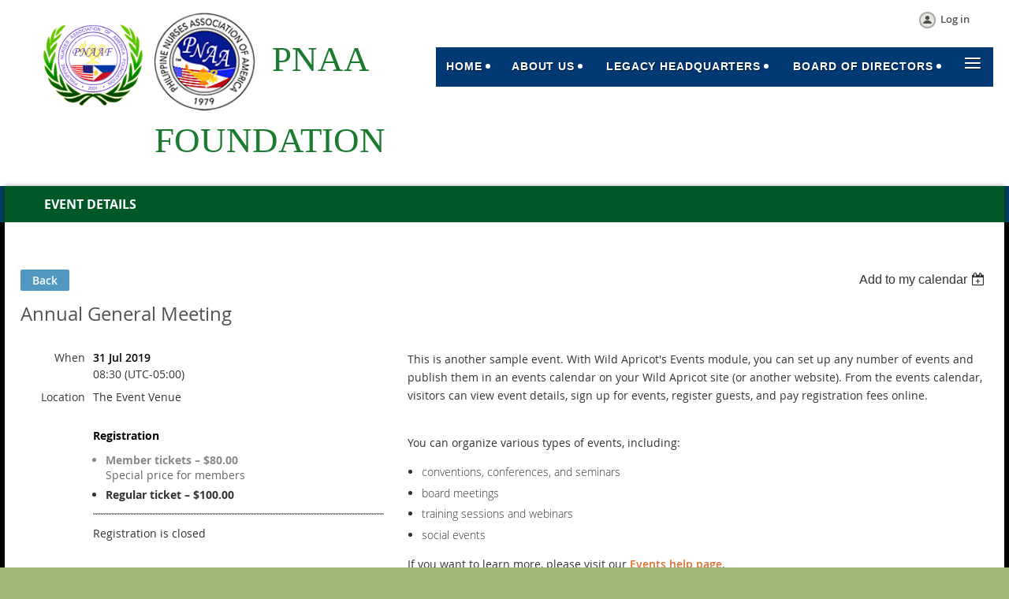

--- FILE ---
content_type: text/html; charset=utf-8
request_url: https://mypnaafoundation.org/event-3152920
body_size: 7378
content:
<!DOCTYPE html>
<!--[if lt IE 7 ]><html lang="en" class="no-js ie6 "><![endif]-->
<!--[if IE 7 ]><html lang="en" class="no-js ie7 "> <![endif]-->
<!--[if IE 8 ]><html lang="en" class="no-js ie8 "> <![endif]-->
<!--[if IE 9 ]><html lang="en" class="no-js ie9 "><![endif]-->
<!--[if (gt IE 9)|!(IE)]><!--><html lang="en" class="no-js "> <!--<![endif]-->
  <head id="Head1">
		<link rel="stylesheet" type="text/css" href="https://kit-pro.fontawesome.com/releases/latest/css/pro.min.css" />
<meta name="viewport" content="width=device-width" />
<link href='//fonts.googleapis.com/css?family=Open+Sans:400,700,400italic,300,600&subset=latin,cyrillic-ext' rel='stylesheet' type='text/css'>


<link href="https://sf.wildapricot.org/BuiltTheme/fiesta_surf_n_turf.v3.1/current/a4b8b758/Styles/combined.css" rel="stylesheet" type="text/css" /><link href="https://mypnaafoundation.org/resources/theme/customStyles.css?t=638828296826140000" rel="stylesheet" type="text/css" /><link href="https://mypnaafoundation.org/resources/theme/user.css?t=638943005140000000" rel="stylesheet" type="text/css" /><link href="https://live-sf.wildapricot.org/WebUI/built9.11.0-db59b40/scripts/public/react/index-84b33b4.css" rel="stylesheet" type="text/css" /><link href="https://live-sf.wildapricot.org/WebUI/built9.11.0-db59b40/css/shared/ui/shared-ui-compiled.css" rel="stylesheet" type="text/css" /><script type="text/javascript" language="javascript" id="idJavaScriptEnvironment">var bonaPage_BuildVer='9.11.0-db59b40';
var bonaPage_AdminBackendUrl = '/admin/';
var bonaPage_StatRes='https://live-sf.wildapricot.org/WebUI/';
var bonaPage_InternalPageType = { isUndefinedPage : false,isWebPage : false,isAdminPage : false,isDialogPage : false,isSystemPage : true,isErrorPage : false,isError404Page : false };
var bonaPage_PageView = { isAnonymousView : true,isMemberView : false,isAdminView : false };
var WidgetMode = 0;
var bonaPage_IsUserAnonymous = true;
var bonaPage_ThemeVer='a4b8b758638943005140000000638828296826140000'; var bonaPage_ThemeId = 'fiesta_surf_n_turf.v3.1'; var bonaPage_ThemeVersion = '3.1';
var bonaPage_id='18008'; version_id='';
if (bonaPage_InternalPageType && (bonaPage_InternalPageType.isSystemPage || bonaPage_InternalPageType.isWebPage) && window.self !== window.top) { var success = true; try { var tmp = top.location.href; if (!tmp) { top.location = self.location; } } catch (err) { try { if (self != top) { top.location = self.location; } } catch (err) { try { if (self != top) { top = self; } success = false; } catch (err) { success = false; } } success = false; } if (!success) { window.onload = function() { document.open('text/html', 'replace'); document.write('<ht'+'ml><he'+'ad></he'+'ad><bo'+'dy><h1>Wrong document context!</h1></bo'+'dy></ht'+'ml>'); document.close(); } } }
try { function waMetricsGlobalHandler(args) { if (WA.topWindow.waMetricsOuterGlobalHandler && typeof(WA.topWindow.waMetricsOuterGlobalHandler) === 'function') { WA.topWindow.waMetricsOuterGlobalHandler(args); }}} catch(err) {}
 try { if (parent && parent.BonaPage) parent.BonaPage.implementBonaPage(window); } catch (err) { }
try { document.write('<style type="text/css"> .WaHideIfJSEnabled, .HideIfJSEnabled { display: none; } </style>'); } catch(err) {}
var bonaPage_WebPackRootPath = 'https://live-sf.wildapricot.org/WebUI/built9.11.0-db59b40/scripts/public/react/';</script><script type="text/javascript" language="javascript" src="https://live-sf.wildapricot.org/WebUI/built9.11.0-db59b40/scripts/shared/bonapagetop/bonapagetop-compiled.js" id="idBonaPageTop"></script><script type="text/javascript" language="javascript" src="https://live-sf.wildapricot.org/WebUI/built9.11.0-db59b40/scripts/public/react/index-84b33b4.js" id="ReactPublicJs"></script><script type="text/javascript" language="javascript" src="https://live-sf.wildapricot.org/WebUI/built9.11.0-db59b40/scripts/shared/ui/shared-ui-compiled.js" id="idSharedJs"></script><script type="text/javascript" language="javascript" src="https://live-sf.wildapricot.org/WebUI/built9.11.0-db59b40/General.js" id=""></script><script type="text/javascript" language="javascript" src="https://sf.wildapricot.org/BuiltTheme/fiesta_surf_n_turf.v3.1/current/a4b8b758/Scripts/combined.js" id=""></script><title>PNAAFoundation - Annual General Meeting</title>
<link rel="search" type="application/opensearchdescription+xml" title="mypnaafoundation.org" href="/opensearch.ashx" /></head>
  <body id="PAGEID_18008" class="publicContentView LayoutMain">
<div class="mLayout layoutMain state1" id="mLayout">

<!-- header zone -->
		<div class="zoneHeaderOuter zoneOuter"><div class="zoneHeaderWrap zoneWrap"><div class="zoneHeader zoneInner"><div id="id_Header" data-componentId="Header" class="WaPlaceHolder WaPlaceHolderHeader" style="background-color:#FFFFFF;"><div style="padding-bottom:0px;"><div id="id_9kffAl4" data-componentId="9kffAl4" class="WaLayoutContainerFirst" style=""><table cellspacing="0" cellpadding="0" class="WaLayoutTable" style=""><tr data-componentId="9kffAl4_row" class="WaLayoutRow"><td id="id_EH5ypIP" data-componentId="EH5ypIP" class="WaLayoutItem" style="width:42%;"><div id="id_SE5bsGX" class="WaLayoutPlaceHolder placeHolderContainer" data-componentId="SE5bsGX" style=""><div style=""><div id="id_XkODaeZ" class="WaGadgetOnly WaGadgetContent  gadgetStyleNone" style="" data-componentId="XkODaeZ" ><div class="gadgetStyleBody gadgetContentEditableArea" style="padding-left:30px;" data-editableArea="0" data-areaHeight="auto">
<p><img src="/resources/Pictures/pnaaflogo.png" alt="" title="" border="0" width="136" height="136" align="left" style="margin: 0px 10px 0px 0px;">&nbsp;&nbsp;&nbsp;&nbsp;<img src="/resources/Pictures/pnaalogo.png" alt="" title="" border="0" width="129" height="126" align="left" style="margin: 0px 20px 0px 0px;">&nbsp;&nbsp;<br><font face="Impact" color="#1a7b30" style="font-size: 45px;">PNAA FOUNDATION</font></p></div>
</div></div></div></td><td style="" data-componentId="EH5ypIP_separator" class="WaLayoutSeparator"><div style="width: inherit;"></div></td><td id="id_d9pBsw3" data-componentId="d9pBsw3" class="WaLayoutItem" style="width:58%;"><div id="id_lpJ8C1l" class="WaLayoutPlaceHolder placeHolderContainer" data-componentId="lpJ8C1l" style=""><div style=""><div id="id_RxWTjTt" class="WaGadgetFirst WaGadgetLoginButton  gadgetStyleNone" style="margin-right:30px;" data-componentId="RxWTjTt" ><div class="alignRight">
  <div class="loginBoxLinkContainer">
    <a class="loginBoxLinkButton" href="https://mypnaafoundation.org/Sys/Login">Log in</a>
  </div>
  </div>
</div><div id="id_EKjtGmH" class="WaGadgetLast WaGadgetMenuHorizontal  menuStyle001" style="margin-right:30px;" data-componentId="EKjtGmH" ><div class="menuInner">
	<ul class="firstLevel">
<li class=" dir">
	<div class="item">
		<a href="https://mypnaafoundation.org/" title="Home"><span>Home</span></a>
<ul class="secondLevel">
<li class=" ">
	<div class="item">
		<a href="https://mypnaafoundation.org/Bayani-Ng-Mundo" title="Bayani Ng Mundo"><span>Bayani Ng Mundo</span></a>
</div>
</li>
	
</ul>
</div>
</li>
	
<li class=" dir">
	<div class="item">
		<a href="https://mypnaafoundation.org/About-Us" title="About Us"><span>About Us</span></a>
<ul class="secondLevel">
<li class=" ">
	<div class="item">
		<a href="https://mypnaafoundation.org/foundation-building-fund" title="Foundation Building Fund"><span>Foundation Building Fund</span></a>
</div>
</li>
	
<li class=" ">
	<div class="item">
		<a href="https://mypnaafoundation.org/ws-of-pnaaf" title="W&#39;s of PNAAF"><span>W&#39;s of PNAAF</span></a>
</div>
</li>
	
<li class=" ">
	<div class="item">
		<a href="https://mypnaafoundation.org/PNAA-PNAAF-Gallery" title="PNAA / PNAAF Gallery"><span>PNAA / PNAAF Gallery</span></a>
</div>
</li>
	
<li class=" ">
	<div class="item">
		<a href="https://mypnaafoundation.org/2023-PNAAF-Nursing-Scholarship-Awards" title="2023 PNAAF Nursing Scholarship Awards"><span>2023 PNAAF Nursing Scholarship Awards</span></a>
</div>
</li>
	
<li class=" ">
	<div class="item">
		<a href="https://mypnaafoundation.org/Candidate-Profiles" title="Candidate Profiles"><span>Candidate Profiles</span></a>
</div>
</li>
	
</ul>
</div>
</li>
	
<li class=" dir">
	<div class="item">
		<a href="https://mypnaafoundation.org/Legacy-Headquarters" title="Legacy Headquarters"><span>Legacy Headquarters</span></a>
<ul class="secondLevel">
<li class=" dir">
	<div class="item">
		<a href="https://mypnaafoundation.org/founding-members" title="Founding Members"><span>Founding Members</span></a>
<ul class="secondLevel">
<li class=" ">
	<div class="item">
		<a href="https://mypnaafoundation.org/page-18289" title="Platinum Founding Members"><span>Platinum Founding Members</span></a>
</div>
</li>
	
<li class=" ">
	<div class="item">
		<a href="https://mypnaafoundation.org/page-18290" title="Gold Founding Members"><span>Gold Founding Members</span></a>
</div>
</li>
	
<li class=" ">
	<div class="item">
		<a href="https://mypnaafoundation.org/page-18291" title="Sapphire Founding Members"><span>Sapphire Founding Members</span></a>
</div>
</li>
	
<li class=" ">
	<div class="item">
		<a href="https://mypnaafoundation.org/page-18292" title="Bronze Founding Members"><span>Bronze Founding Members</span></a>
</div>
</li>
	
</ul>
</div>
</li>
	
</ul>
</div>
</li>
	
<li class=" dir">
	<div class="item">
		<a href="https://mypnaafoundation.org/board-of-directors" title="Board of Directors"><span>Board of Directors</span></a>
<ul class="secondLevel">
<li class=" ">
	<div class="item">
		<a href="https://mypnaafoundation.org/page-18619" title="Board of Directors 2023-2025"><span>Board of Directors 2023-2025</span></a>
</div>
</li>
	
</ul>
</div>
</li>
	
<li class=" dir">
	<div class="item">
		<a href="https://mypnaafoundation.org/news-events" title="News &amp; Events"><span>News &amp; Events</span></a>
<ul class="secondLevel">
<li class=" ">
	<div class="item">
		<a href="https://mypnaafoundation.org/2025-5K-Virtual-Walk/Run-Challenge" title="2025 5K Virtual Walk/Run Challenge"><span>2025 5K Virtual Walk/Run Challenge</span></a>
</div>
</li>
	
<li class=" ">
	<div class="item">
		<a href="https://mypnaafoundation.org/page-18517" title="Nurses on the Runway - Honoring Our Nurses Heroes"><span>Nurses on the Runway - Honoring Our Nurses Heroes</span></a>
</div>
</li>
	
<li class=" ">
	<div class="item">
		<a href="https://mypnaafoundation.org/PNAAF-Fundraising-Event" title="PNAAF Fundraising Event"><span>PNAAF Fundraising Event</span></a>
</div>
</li>
	
<li class=" ">
	<div class="item">
		<a href="https://mypnaafoundation.org/page-18544" title="Archive"><span>Archive</span></a>
</div>
</li>
	
</ul>
</div>
</li>
	
<li class=" dir">
	<div class="item">
		<a href="https://mypnaafoundation.org/pnaaf-resources" title="Resources"><span>Resources</span></a>
<ul class="secondLevel">
<li class=" ">
	<div class="item">
		<a href="https://mypnaafoundation.org/ce-provider" title="CE Provider"><span>CE Provider</span></a>
</div>
</li>
	
</ul>
</div>
</li>
	
<li class=" dir">
	<div class="item">
		<a href="https://mypnaafoundation.org/donate" title="Donate"><span>Donate</span></a>
<ul class="secondLevel">
<li class=" ">
	<div class="item">
		<a href="https://mypnaafoundation.org/healournurses" title="Heal Our Nurses"><span>Heal Our Nurses</span></a>
</div>
</li>
	
<li class=" ">
	<div class="item">
		<a href="https://mypnaafoundation.org/page-18317" title="Honor A Nurse"><span>Honor A Nurse</span></a>
</div>
</li>
	
<li class=" ">
	<div class="item">
		<a href="https://mypnaafoundation.org/Bayani-Ng-Mundo-Campaign" title="Bayani Ng Mundo Campaign"><span>Bayani Ng Mundo Campaign</span></a>
</div>
</li>
	
<li class=" ">
	<div class="item">
		<a href="https://mypnaafoundation.org/5K-Run-Walk-Campaign" title="5K Run/Walk Campaign"><span>5K Run/Walk Campaign</span></a>
</div>
</li>
	
</ul>
</div>
</li>
	
<li class=" ">
	<div class="item">
		<a href="https://mypnaafoundation.org/contact" title="Contact"><span>Contact</span></a>
</div>
</li>
	
</ul>
</div>

<script type="text/javascript">
  if (window.WaMenuHorizontal) { new WaMenuHorizontal({ id: "id_EKjtGmH" }); }
</script>
</div></div></div></td></tr></table> </div><div id="id_FzZn1qT" data-componentId="FzZn1qT" class="WaLayoutContainerLast" style=""><table cellspacing="0" cellpadding="0" class="WaLayoutTable" style=""><tr data-componentId="FzZn1qT_row" class="WaLayoutRow"><td id="id_BnbX41L" data-componentId="BnbX41L" class="WaLayoutItem" style="width:100%;"></td></tr></table> </div></div>
</div></div></div></div>

		<div class="zoneTopCornersWrap zoneWrap"><div class="zoneTopCorners"></div></div>

		<div class="zoneHeader1Outer zoneOuter"><div class="zoneHeader1Wrap zoneWrap"><div class="zoneHeader1 zoneInner"></div></div></div>

		<div class="zoneHeader2Outer zoneOuter"><div class="zoneHeader2Wrap zoneWrap" data-sticky-wrapper="true"><div class="zoneHeader2 zoneInner"></div></div></div>

		<div class="zoneHeader3Outer zoneOuter"><div class="zoneHeader3Wrap zoneWrap"><div class="zoneHeader3 zoneInner"><div id="id_Header3" data-componentId="Header3" class="WaPlaceHolder WaPlaceHolderHeader3" style="min-height:0px;"><div style=""><div id="id_NbQ1BjF" class="WaGadgetOnly WaGadgetContent  gadgetStyleNone" style="background-color:#005826;" data-componentId="NbQ1BjF" ><div class="gadgetStyleBody gadgetContentEditableArea" style="padding-top:10px;padding-right:10px;padding-bottom:10px;padding-left:50px;" data-editableArea="0" data-areaHeight="auto">
<p><strong><font style="font-size: 16px;" color="#ffffff">EVENT DETAILS</font></strong></p></div>
</div></div>
</div></div></div></div>

		<!-- /header zone -->

<!-- content zone -->
	<div class="zoneContentOuter zoneOuter"><div class="zoneContentWrap zoneWrap"><div class="zoneContent zoneInner"><div id="idPrimaryContentBlock1Content" data-componentId="Content" class="WaPlaceHolder WaPlaceHolderContent" style=""><div style=""><div id="id_HdIIETy" class="WaGadgetFirst WaGadgetEvents  gadgetStyleNone WaGadgetEventsStateDetails" style="" data-componentId="HdIIETy" >



<form method="post" action="" id="form">
<div class="aspNetHidden">
<input type="hidden" name="__VIEWSTATE" id="__VIEWSTATE" value="UO/cFLJDquj5RUZRPYOJ7b9YTsxKMn9eW74UywSBQdTS2HD2cLVwog6kdMzleN0PYIxcMDts9nI6IUCeWqm7u/KLZTL09dIIHw3CKxdNk7xbzbh3Z0qeziip7QcFHVbJtfyc5FTJGhVonx0Vox/BBTh7XEZxyXclvYfAgdBjtordJyReZ+GT6F2FVEVjW350oWaeA76fhxzT5eRbu2kpFFIHB1XcedSsHuybmRV5iheOFUCmVdl/2FqupSWwszYUG+LeZJCNxQtqX1DMJsIm7tXHDXGiiTnAjeDI9JqqP6DUqImq" />
</div>

    
    <input type="hidden" name="FunctionalBlock1$contentModeHidden" id="FunctionalBlock1_contentModeHidden" value="1" />



       
  <div id="idEventsTitleMainContainer" class="pageTitleOuterContainer">
    <div id="idEventBackContainer" class="pageBackContainer">
      <a id="FunctionalBlock1_ctl00_eventPageViewBase_ctl00_ctl00_back" class="eventBackLink" href="javascript: history.back();">Back</a>
    </div>
      
    <div id="idEventViewSwitcher" class="pageViewSwitcherOuterContainer">
      
<div class="cornersContainer"><div class="topCorners"><div class="c1"></div><div class="c2"></div><div class="c3"></div><div class="c4"></div><div class="c5"></div></div></div>
  <div class="pageViewSwitcherContainer"><div class="d1"><div class="d2"><div class="d3"><div class="d4"><div class="d5"><div class="d6"><div class="d7"><div class="d8"><div class="d9"><div class="inner">
    <div id="init-add-event-to-calendar-dropdown-3152920" class="semantic-ui" style="color: inherit; background: transparent;"></div>
    <script>
      function initAddEventToCalendarDropDown3152920()
      {
        if (typeof window.initAddEventToCalendarDropDown !== 'function') { return; }
      
        const domNodeId = 'init-add-event-to-calendar-dropdown-3152920';
        const event = {
          id: '3152920',
          title: 'Annual General Meeting',
          description: 'This is another sample event. With Wild Apricot&amp;#39;s Events module, you can set up any number of events and publish them in an events calendar on your Wild Apricot site (or another website). From the events calendar, visitors can view event details, sign up for events, register guests, and pay registration fees online.       You can organize various types of events, including:          * conventions, conferences, and seminars              * board meetings              * training sessions and webinars              * social events           If you want to learn more, please visit our Events help page. '.replace(/\r+/g, ''),
          location: 'The Event Venue',
          url: window.location.href,
          allDay: 'True' === 'False',
          start: '2019-07-31T13:30:00Z', 
          end: '2019-07-31T13:30:00Z',
          sessions: [{"title":"Annual General Meeting","start":"2019-07-31T13:30:00Z","end":"2019-07-31T13:30:00Z","allDay":false}]
        };
      
        window.initAddEventToCalendarDropDown(event, domNodeId);
      }    
    
      window.BonaPage.addPageStateHandler(window.BonaPage.PAGE_PARSED, initAddEventToCalendarDropDown3152920);

    </script>
  </div></div></div></div></div></div></div></div></div></div></div>
<div class="cornersContainer"><div class="bottomCorners"><div class="c5"></div><div class="c4"></div><div class="c3"></div><div class="c2"></div><div class="c1"></div></div></div>

    </div>
    <div class="pageTitleContainer eventsTitleContainer">
      <h1 class="pageTitle SystemPageTitle">
        Annual General Meeting
      </h1>
    </div>
  </div>
      

      


<div class="boxOuterContainer boxBaseView"><div class="cornersContainer"><div class="topCorners"><div class="c1"></div><div class="c2"></div><div class="c3"></div><div class="c4"></div><div class="c5"></div><!--[if gt IE 6]><!--><div class="r1"><div class="r2"><div class="r3"><div class="r4"><div class="r5"></div></div></div></div></div><!--<![endif]--></div></div><div  class="boxContainer"><div class="d1"><div class="d2"><div class="d3"><div class="d4"><div class="d5"><div class="d6"><div class="d7"><div class="d8"><div class="d9"><div class="inner">
      
    <div class="boxBodyOuterContainer"><div class="cornersContainer"><div class="topCorners"><div class="c1"></div><div class="c2"></div><div class="c3"></div><div class="c4"></div><div class="c5"></div><!--[if gt IE 6]><!--><div class="r1"><div class="r2"><div class="r3"><div class="r4"><div class="r5"></div></div></div></div></div><!--<![endif]--></div></div><div  class="boxBodyContainer"><div class="d1"><div class="d2"><div class="d3"><div class="d4"><div class="d5"><div class="d6"><div class="d7"><div class="d8"><div class="d9"><div class="inner">
          
        <div class="boxBodyInfoOuterContainer boxBodyInfoViewFill"><div class="cornersContainer"><div class="topCorners"><div class="c1"></div><div class="c2"></div><div class="c3"></div><div class="c4"></div><div class="c5"></div><!--[if gt IE 6]><!--><div class="r1"><div class="r2"><div class="r3"><div class="r4"><div class="r5"></div></div></div></div></div><!--<![endif]--></div></div><div  class="boxBodyInfoContainer"><div class="d1"><div class="d2"><div class="d3"><div class="d4"><div class="d5"><div class="d6"><div class="d7"><div class="d8"><div class="d9"><div class="inner">
              
            

<div class="boxInfoContainer">
  <ul class="boxInfo">
    <li class="eventInfoStartDate">
      <label class="eventInfoBoxLabel">When</label>
      <div class="eventInfoBoxValue"><strong>31 Jul 2019</strong></div>
    </li>
    <li id="FunctionalBlock1_ctl00_eventPageViewBase_ctl00_ctl00_eventInfoBox_startTimeLi" class="eventInfoStartTime">
      <label class="eventInfoBoxLabel">&nbsp;</label>
      <div class="eventInfoBoxValue"><span><div id="FunctionalBlock1_ctl00_eventPageViewBase_ctl00_ctl00_eventInfoBox_startTimeLocalizePanel" client-tz-item="America/Bogota" client-tz-formatted=" (UTC-05:00)">
	08:30
</div></span></div>
    </li>
    
    
    
    
    <li id="FunctionalBlock1_ctl00_eventPageViewBase_ctl00_ctl00_eventInfoBox_locationLi" class="eventInfoLocation">
      <label class="eventInfoBoxLabel">Location</label>
      <div class="eventInfoBoxValue"><span>The Event Venue</span></div>
    </li>
    
    
  </ul>
</div>

            
<div class="registrationInfoContainer">
  
    <h4 id="idRegistrationInfo" class="infoTitle">Registration</h4>
    <div class="infoText"></div>
  
  
    <ul class="registrationInfo">
  
    <li id="FunctionalBlock1_ctl00_eventPageViewBase_ctl00_ctl00_eventRegistrationTypesView_registrationTypesRepeater_ctl01_regTypeLi" class="disabled" title="Available for: SAMPLE - Premium membership, SAMPLE - Regular membership
">
      <label class="regTypeLiLabel">
        <strong>
          Member tickets – $80.00
        </strong>
        
        
      </label>
      <div class="regTypeLiValue">
        <span class="regTypeLiValueSpan">
          Special price for members
        </span>
      </div>
    </li>
  
    <li id="FunctionalBlock1_ctl00_eventPageViewBase_ctl00_ctl00_eventRegistrationTypesView_registrationTypesRepeater_ctl02_regTypeLi">
      <label class="regTypeLiLabel">
        <strong>
          Regular ticket – $100.00
        </strong>
        
        
      </label>
      <div class="regTypeLiValue">
        <span class="regTypeLiValueSpan">
          
        </span>
      </div>
    </li>
  
    </ul>  
  
</div>

              
            
              
            <div id="FunctionalBlock1_ctl00_eventPageViewBase_ctl00_ctl00_regTypeHr" class="regTypeHr" style="clear: both;"><hr /></div>

            
                
            
<div class="boxActionContainer">
  <div class="inner">
    
    
    
    
      <div class="infoRegistrationIsClosed">Registration is closed</div>
    
    
  </div>
</div>
              
          <div class="clearEndContainer"></div></div></div></div></div></div></div></div></div></div></div></div><div class="cornersContainer"><div class="bottomCorners"><!--[if gt IE 6]><!--><div class="r1"><div class="r2"><div class="r3"><div class="r4"><div class="r5"></div></div></div></div></div><!--<![endif]--><div class="c5"></div><div class="c4"></div><div class="c3"></div><div class="c2"></div><div class="c1"></div></div></div></div>

          <div class="boxBodyContentOuterContainer"><div class="cornersContainer"><div class="topCorners"><div class="c1"></div><div class="c2"></div><div class="c3"></div><div class="c4"></div><div class="c5"></div><!--[if gt IE 6]><!--><div class="r1"><div class="r2"><div class="r3"><div class="r4"><div class="r5"></div></div></div></div></div><!--<![endif]--></div></div><div  class="boxBodyContentContainer fixedHeight"><div class="d1"><div class="d2"><div class="d3"><div class="d4"><div class="d5"><div class="d6"><div class="d7"><div class="d8"><div class="d9"><div class="inner gadgetEventEditableArea">
                  <p>This is another sample event. With Wild Apricot's Events module, you can set up any number of events and publish them in an events calendar on your Wild Apricot site (or another website). From the events calendar, visitors can view event details, sign up for events, register guests, and pay registration fees online.</p>

<p style="margin-top: 0px;"><br>
You can organize various types of events, including:<br></p>

<ul>
  <li>conventions, conferences, and seminars<br></li>

  <li>board meetings<br></li>

  <li>training sessions and webinars<br></li>

  <li>social events<br></li>
</ul>

<div>
  If you want to learn more, please visit our&nbsp;<a href="http://help.wildapricot.com/display/DOC/Getting+started+with+events" target="_blank">Events help page</a>.
</div>
              <div class="clearEndContainer"></div></div></div></div></div></div></div></div></div></div></div></div><div class="cornersContainer"><div class="bottomCorners"><!--[if gt IE 6]><!--><div class="r1"><div class="r2"><div class="r3"><div class="r4"><div class="r5"></div></div></div></div></div><!--<![endif]--><div class="c5"></div><div class="c4"></div><div class="c3"></div><div class="c2"></div><div class="c1"></div></div></div></div>
        
      <div class="clearEndContainer"></div></div></div></div></div></div></div></div></div></div></div></div><div class="cornersContainer"><div class="bottomCorners"><!--[if gt IE 6]><!--><div class="r1"><div class="r2"><div class="r3"><div class="r4"><div class="r5"></div></div></div></div></div><!--<![endif]--><div class="c5"></div><div class="c4"></div><div class="c3"></div><div class="c2"></div><div class="c1"></div></div></div></div>
       
  <div class="clearEndContainer"></div></div></div></div></div></div></div></div></div></div></div></div><div class="cornersContainer"><div class="bottomCorners"><!--[if gt IE 6]><!--><div class="r1"><div class="r2"><div class="r3"><div class="r4"><div class="r5"></div></div></div></div></div><!--<![endif]--><div class="c5"></div><div class="c4"></div><div class="c3"></div><div class="c2"></div><div class="c1"></div></div></div></div>



<script>
    var isBatchWizardRegistration = false;
    if (isBatchWizardRegistration) 
    {
        var graphqlOuterEndpoint = '/sys/api/graphql';;
        var batchEventRegistrationWizard = window.createBatchEventRegistrationWizard(graphqlOuterEndpoint);
        
        batchEventRegistrationWizard.openWizard({
            eventId: 3152920
        });
    }
</script>

 

  
<div class="aspNetHidden">

	<input type="hidden" name="__VIEWSTATEGENERATOR" id="__VIEWSTATEGENERATOR" value="2AE9EEA8" />
</div></form></div><div id="id_2BBhFyf" data-componentId="2BBhFyf" class="WaLayoutContainer" style=""><table cellspacing="0" cellpadding="0" class="WaLayoutTable" style=""><tr data-componentId="2BBhFyf_row" class="WaLayoutRow"><td id="id_xwVhRnu" data-componentId="xwVhRnu" class="WaLayoutItem" style="width:55%;"></td><td style="width:20px;" data-componentId="xwVhRnu_separator" class="WaLayoutSeparator"><div style="width: inherit;"></div></td><td id="id_MSvmd1f" data-componentId="MSvmd1f" class="WaLayoutItem" style="width:45%;"></td></tr></table> </div><div id="id_wUGKsxC" data-componentId="wUGKsxC" class="WaLayoutContainerLast" style=""><table cellspacing="0" cellpadding="0" class="WaLayoutTable" style=""><tr data-componentId="wUGKsxC_row" class="WaLayoutRow"><td id="id_wjrykjA" data-componentId="wjrykjA" class="WaLayoutItem" style="width:33%;"></td><td style="width:20px;" data-componentId="wjrykjA_separator" class="WaLayoutSeparator"><div style="width: inherit;"></div></td><td id="id_XDkbcgP" data-componentId="XDkbcgP" class="WaLayoutItem" style="width:67%;"></td></tr></table> </div></div>
</div></div></div></div>
	<!-- /content zone -->

<!-- footer zone -->
		<div class="zoneFooterOuter zoneOuter"><div class="zoneFooterWrap zoneWrap"><div class="zoneFooter zoneInner"><div id="id_Footer" data-componentId="Footer" class="WaPlaceHolder WaPlaceHolderFooter" style=""><div style=""><div id="id_7v3qEP9" data-componentId="7v3qEP9" class="WaLayoutContainerOnly" style=""><table cellspacing="0" cellpadding="0" class="WaLayoutTable" style=""><tr data-componentId="7v3qEP9_row" class="WaLayoutRow"><td id="id_qSCLKGB" data-componentId="qSCLKGB" class="WaLayoutItem" style="width:33%;"><div id="id_qM5VHC5" class="WaLayoutPlaceHolder placeHolderContainer" data-componentId="qM5VHC5" style=""><div style=""><div id="id_feN6aPj" class="WaGadgetOnly WaGadgetContent  gadgetStyleNone" style="" data-componentId="feN6aPj" ><div class="gadgetStyleBody gadgetContentEditableArea" style="" data-editableArea="0" data-areaHeight="auto">
<p align="center"><img src="/resources/Pictures/fbgroup.jpg" alt="" title="" border="0" width="347" height="223"></p><p align="center"><a href="https://www.facebook.com/groups/1624562384490493" title="Visit us on Facebook" target="_blank" class="stylizedButton buttonStyle001">VISIT US ON FACEBOOK</a></p></div>
</div></div></div></td><td style="" data-componentId="qSCLKGB_separator" class="WaLayoutSeparator"><div style="width: inherit;"></div></td><td id="id_AyHNIsO" data-componentId="AyHNIsO" class="WaLayoutItem" style="width:33%;"><div id="id_fs3Xz4C" class="WaLayoutPlaceHolder placeHolderContainer" data-componentId="fs3Xz4C" style=""><div style=""><div id="id_xO9B5l8" class="WaGadgetOnly WaGadgetContent  gadgetStyleNone" style="" data-componentId="xO9B5l8" ><div class="gadgetStyleBody gadgetContentEditableArea" style="" data-editableArea="0" data-areaHeight="auto">
<p align="center"><a href="/Heal-Our-Nurses" target="_blank"><img src="/resources/Pictures/Save_Our_Nurses.gif" alt="" title="" border="0" width="282" height="282"></a><br></p></div>
</div></div></div></td><td style="" data-componentId="AyHNIsO_separator" class="WaLayoutSeparator"><div style="width: inherit;"></div></td><td id="id_NwvsHkJ" data-componentId="NwvsHkJ" class="WaLayoutItem" style="width:33%;"><div id="id_tJnyFDx" class="WaLayoutPlaceHolder placeHolderContainer" data-componentId="tJnyFDx" style=""><div style=""><div id="id_LWZRl4C" class="WaGadgetOnly WaGadgetContent  gadgetStyleNone" style="" data-componentId="LWZRl4C" ><div class="gadgetStyleBody gadgetContentEditableArea" style="" data-editableArea="0" data-areaHeight="auto">
<p align="center"><a href="/resources/Pictures/PNAAF%205K%20Run%202024.png" target="_blank" style="color: rgb(82, 151, 191); text-align: -webkit-right;"><img src="/resources/Pictures/PNAAF%205K%20Run%202024.png" alt="" title="" border="0" width="342" height="283"></a><br></p></div>
</div></div></div></td></tr></table> </div></div>
</div></div></div></div>

		<div class="zoneBottomCornersWrap zoneWrap"><div class="zoneBottomCorners"></div></div>


		<div class="zoneFooter1Outer zoneOuter"><div class="zoneFooter1Wrap zoneWrap"><div class="zoneFooter1 zoneInner"><div id="id_Footer1" data-componentId="Footer1" class="WaPlaceHolder WaPlaceHolderFooter1" style=""><div style=""><div id="id_bg32ztV" class="WaGadgetOnly WaGadgetContent  gadgetStyleNone" style="" data-componentId="bg32ztV" ><div class="gadgetStyleBody gadgetContentEditableArea" style="padding-top:10px;padding-right:10px;padding-bottom:10px;padding-left:10px;" data-editableArea="0" data-areaHeight="auto">
<p align="center" style="margin-bottom: 0px !important;"><span><font color="#FFFFFF" face="arial, ｍｓ ｐゴシック, ms pgothic, 돋움, dotum, helvetica, sans-serif" style=""><span style=""><font color="#B6E8E3" face="Open Sans, sans-serif" style="font-size: 14px;"><span style=""><strong style="">Copyright 2015. Philippine Nurses Association of America Foundation. All rights reserved.</strong></span></font></span></font></span></p><p align="center"><font style="font-size: 14px;"><em style=""><font color="#FFFFFF" face="arial, ｍｓ ｐゴシック, ms pgothic, 돋움, dotum, helvetica, sans-serif"><em><font color="#B6E8E3" face="Open Sans, sans-serif"></font></em></font></em><em style=""><font color="#FFFFFF" face="arial, ｍｓ ｐゴシック, ms pgothic, 돋움, dotum, helvetica, sans-serif" style="">1346 How Lane Suite 109/110, North Brunswick, New Jersey 08902 |&nbsp;<em style=""><font color="#FFFFFF" face="arial, ｍｓ ｐゴシック, ms pgothic, 돋움, dotum, helvetica, sans-serif" style="">Office (732) 354-4533</font></em></font></em></font></p></div>
</div></div>
</div></div></div></div>

<div class="zoneBranding zoneOuter">
				<div class="zoneInner">
<div id="idFooterPoweredByContainer">
	<span id="idFooterPoweredByWA">
Powered by <a href="http://www.wildapricot.com" target="_blank">Wild Apricot</a> Membership Software</span>
</div>
</div>
			</div>
<!-- /footer zone -->
</div>


<script language="javascript">
		jq$(function(){

			/*jq$('.zoneHeader2').sticky({center: true});*/


			new stickyPlaceholder();



			if (jq$(".WaGadgetForumStateMessageList").length > 0)
			{
					jq$("#idSubscribe").detach().insertBefore(jq$(".topicTitleContainer .inner .clearEndContainer")[0]);
			}


		});
	</script>
</body>
</html>
<script type="text/javascript">if (window.BonaPage && BonaPage.setPageState) { BonaPage.setPageState(BonaPage.PAGE_PARSED); }</script>

--- FILE ---
content_type: text/css
request_url: https://mypnaafoundation.org/resources/theme/user.css?t=638943005140000000
body_size: 1512
content:
/* Code to change page width START */
.zoneInner, .zoneWrap, .zoneInner >
.WaPlaceHolder { max-width: 100%; }
/* Code to change page width END */

<!-- Recent Events Section -->
<section class="recent-events-section">
    <style>
        /* General styling for the section */
        .recent-events-section {
            padding: 40px 20px;
            background-color: #f9f9f9;
            font-family: Arial, sans-serif;
        }

        .recent-events-section .section-title {
            text-align: center;
            font-size: 2.5em;
            font-weight: bold;
            color: #000080;
            margin-bottom: 30px;
            text-transform: uppercase;
        }

        /* Container for the cards with a grid layout */
        .events-cards-container {
            display: grid;
            grid-template-columns: repeat(auto-fit, minmax(300px, 1fr));
            gap: 20px;
            justify-items: center;
        }

        /* Card styling */
        .event-card {
            background-color: white;
            border-radius: 12px;
            box-shadow: 0 4px 8px rgba(0, 0, 0, 0.1);
            overflow: hidden;
            width: 100%;
            max-width: 400px;
            transition: transform 0.3s ease, box-shadow 0.3s ease;
            display: flex;
            flex-direction: column;
        }

        .event-card:hover {
            transform: translateY(-5px);
            box-shadow: 0 8px 16px rgba(0, 0, 0, 0.2);
        }

        .card-image {
            width: 100%;
            height: auto;
            display: block;
        }

        .card-content {
            padding: 25px;
            flex-grow: 1;
            display: flex;
            flex-direction: column;
        }

        /* Article title styling */
        .card-content h3 {
            font-size: 1.5em;
            color: #333;
            margin-bottom: 15px;
            line-height: 1.3;
        }

        /* Paragraph text styling */
        .card-content p {
            font-size: 1em;
            color: #666;
            line-height: 1.5;
            margin-bottom: 10px;
        }

        /* Link and button styling */
        .card-content a {
            color: #0000ff;
            text-decoration: none;
            transition: color 0.3s ease;
        }

        .card-content a:hover {
            text-decoration: underline;
        }

        /* Button styling */
        .card-buttons {
            margin-top: auto;
            display: flex;
            flex-wrap: wrap;
            gap: 15px;
        }

        .card-buttons .button {
            display: inline-block;
            padding: 12px 20px;
            border: 2px solid #000080;
            border-radius: 8px;
            text-decoration: none;
            font-weight: bold;
            font-size: 0.9em;
            transition: background-color 0.3s ease, color 0.3s ease;
            background-color: #000080;
            color: white;
        }

        .card-buttons .button:hover {
            background-color: #00005d;
        }

        /* Media queries for responsiveness */
        @media (max-width: 900px) {
            .events-cards-container {
                grid-template-columns: 1fr;
            }
        }
    </style>

    <h2 class="section-title">Recent Events</h2>

    <div class="events-cards-container">
        <!-- Event Card Template -->
        <div class="event-card">
            <img class="card-image" src="https://placehold.co/400x250/E0E0E0/333333?text=Event+Image" alt="Placeholder Event Image">
            <div class="card-content">
                <h3>Event Title Goes Here</h3>
                <p>
                    A brief description of the event. Mention the date, location, and a summary of what happened.
                </p>
                <p>
                    <a href="#">Read more about the event.</a>
                </p>
                <div class="card-buttons">
                    <a href="#" class="button">View Photos</a>
                    <a href="#" class="button">Watch Video</a>
                </div>
            </div>
        </div>
        
        <!-- You can copy and paste the .event-card div to add more events. -->
    </div>
</section>

